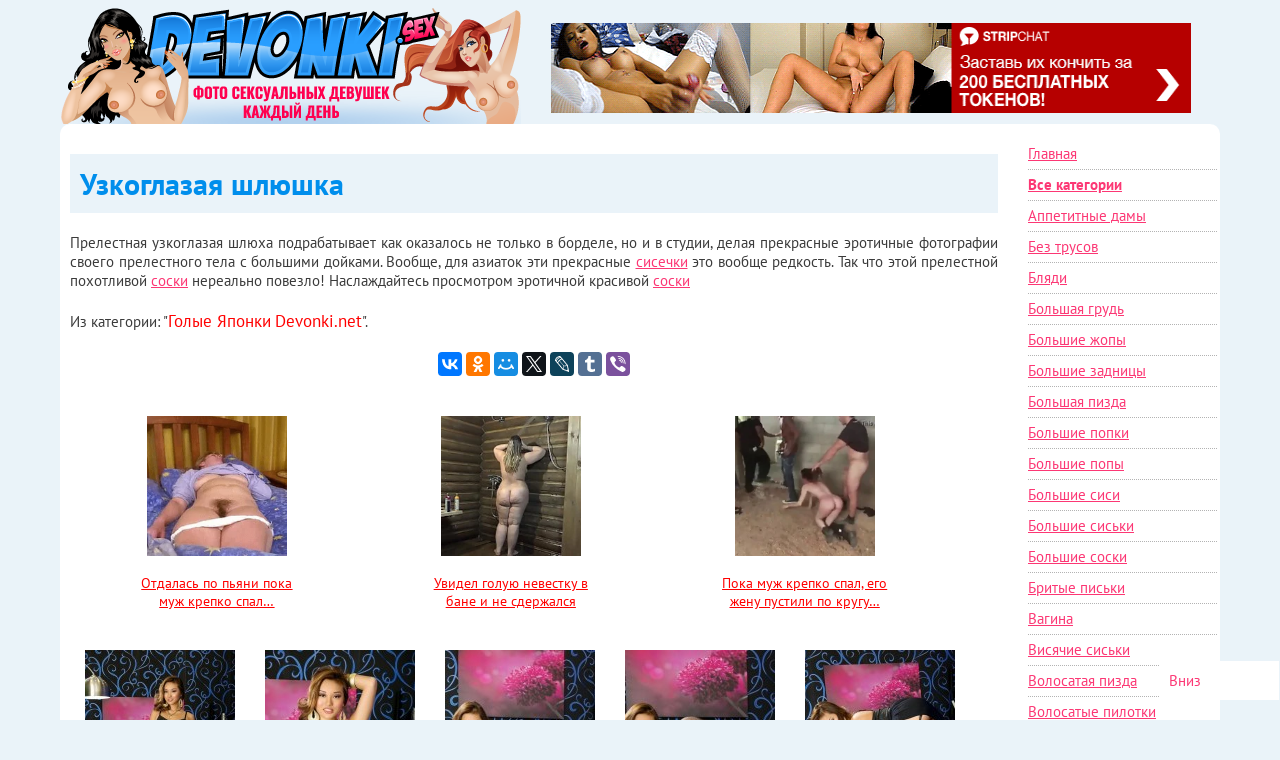

--- FILE ---
content_type: text/html; charset=windows-1251
request_url: https://devonki.sex/seksualnye__japonki/33-uzkoglazaya-shlyushka.html
body_size: 8498
content:
<!DOCTYPE html PUBLIC "-//W3C//DTD XHTML 1.0 Transitional//EN" "http://www.w3.org/TR/xhtml1/DTD/xhtml1-transitional.dtd">
<html xmlns="http://www.w3.org/1999/xhtml" xml:lang="ru" lang="ru">
<head>
<meta http-equiv="Content-Type" content="text/html; charset=windows-1251" />
<title>Узкоглазая шлюшка</title>
<meta name="description" content="Прелестная узкоглазая шлюха подрабатывает как оказалось не только в борделе, но и в студии, делая прекрасные эротичные фотографии своего прелестного тела с большими дойками. Вообще, для... Смотреть!" />
<meta name="keywords" content="Узкоглазая, шлюшка, порно, фото, голые японки, голые китаянки, фото голых азиаток, эро фото, порно фото, обнаженные девушки, ню фотки, фото зрелых, sex photo, gjhyj ajnj, ыуч зрщещ, порно фотки" />

<meta property="og:site_name" content="Эротические фотографии девушек, Порно фото голых женщин ~ Devonki.net" />
<meta property="og:type" content="article" />
<meta property="og:title" content="Узкоглазая шлюшка" />
<meta property="og:url" content="https://devonki.sex/seksualnye__japonki/33-uzkoglazaya-shlyushka.html" />
<meta property="og:image" content="https://devonki.sex/uploads/posts/2014-12/medium/1417864490_classicgirls_ru_img_1.jpg" />
<link rel="search" type="application/opensearchdescription+xml" href="https://devonki.sex/engine/opensearch.php" title="Эротические фотографии девушек, Порно фото голых женщин ~ Devonki.net" />
<link rel="alternate" type="application/rss+xml" title="Эротические фотографии девушек, Порно фото голых женщин ~ Devonki.net" href="https://devonki.sex/rss.xml" />
<script type="text/javascript" src="/engine/classes/min/index.php?charset=windows-1251&amp;g=general&amp;17"></script>
<script type="text/javascript" src="/engine/classes/min/index.php?charset=windows-1251&amp;f=engine/classes/highslide/highslide.js&amp;17"></script>
<script type="text/javascript" src="/engine/editor/jscripts/tiny_mce/tinymce.min.js"></script>
<meta name=viewport content="width=device-width, initial-scale=1.1">
<link rel="shortcut icon" href="/favicon.ico" />
<link media="screen" href="/templates/devonki/style/styles.css" type="text/css" rel="stylesheet" />
<link media="screen" href="/templates/devonki/style/engine.css" type="text/css" rel="stylesheet" />
<script type="text/javascript" src="/templates/devonki/js/libs.js"></script>
<meta name='wmail-verification' content='2ca9dcd2ccc80865ba2c4ba473fec462' />
<script type="text/javascript" src="/templates/devonki/js/libs.js"></script>
</head>
<body>    
<script type="text/javascript">
<!--
var dle_root       = '/';
var dle_admin      = '';
var dle_login_hash = '';
var dle_group      = 5;
var dle_skin       = 'devonki';
var dle_wysiwyg    = '2';
var quick_wysiwyg  = '0';
var dle_act_lang   = ["Да", "Нет", "Ввод", "Отмена", "Сохранить", "Удалить", "Загрузка. Пожалуйста, подождите..."];
var menu_short     = 'Быстрое редактирование';
var menu_full      = 'Полное редактирование';
var menu_profile   = 'Просмотр профиля';
var menu_send      = 'Отправить сообщение';
var menu_uedit     = 'Админцентр';
var dle_info       = 'Информация';
var dle_confirm    = 'Подтверждение';
var dle_prompt     = 'Ввод информации';
var dle_req_field  = 'Заполните все необходимые поля';
var dle_del_agree  = 'Вы действительно хотите удалить? Данное действие невозможно будет отменить';
var dle_spam_agree = 'Вы действительно хотите отметить пользователя как спамера? Это приведёт к удалению всех его комментариев';
var dle_complaint  = 'Укажите текст Вашей жалобы для администрации:';
var dle_big_text   = 'Выделен слишком большой участок текста.';
var dle_orfo_title = 'Укажите комментарий для администрации к найденной ошибке на странице';
var dle_p_send     = 'Отправить';
var dle_p_send_ok  = 'Уведомление успешно отправлено';
var dle_save_ok    = 'Изменения успешно сохранены. Обновить страницу?';
var dle_reply_title= '';
var dle_tree_comm  = '0';
var dle_del_news   = 'Удалить статью';
var allow_dle_delete_news   = false;
var dle_search_delay   = false;
var dle_search_value   = '';
hs.graphicsDir = '/engine/classes/highslide/graphics/';
hs.outlineType = 'rounded-white';
hs.numberOfImagesToPreload = 0;
hs.showCredits = false;
hs.dimmingOpacity = 0.60;
hs.lang = { loadingText : 'Загрузка...', playTitle : 'Просмотр слайдшоу (пробел)', pauseTitle:'Пауза', previousTitle : 'Предыдущее изображение', nextTitle :'Следующее изображение',moveTitle :'Переместить', closeTitle :'Закрыть (Esc)',fullExpandTitle:'Развернуть до полного размера',restoreTitle:'Кликните для закрытия картинки, нажмите и удерживайте для перемещения',focusTitle:'Сфокусировать',loadingTitle:'Нажмите для отмены'
};
hs.align = 'center'; hs.transitions = ['expand', 'crossfade']; hs.addSlideshow({interval: 4000, repeat: false, useControls: true, fixedControls: 'fit', overlayOptions: { opacity: .75, position: 'bottom center', hideOnMouseOut: true } });

jQuery(function($){
	tinymce.init({
		selector: 'textarea#comments',
		language : "ru",
		width : 540,
		height : 220,
		plugins: ["link image paste"],
		theme: "modern",
		relative_urls : false,
		convert_urls : false,
		remove_script_host : false,
		extended_valid_elements : "div[align|class|style|id|title]",
		paste_as_text: true,
		toolbar_items_size: 'small',
		statusbar : false,

		menubar: false,
		toolbar1: "bold italic underline strikethrough | alignleft aligncenter alignright alignjustify | link dle_leech dleemo | bullist numlist | dlequote dlehide",

		content_css : "https://devonki.sex/engine/editor/css/content.css",

		setup : function(ed) {

			ed.addButton('dlequote', {
				title: 'Вставка цитаты',
				image: 'https://devonki.sex/engine/editor/jscripts/tiny_mce/skins/dle_quote.gif',
				onclick: function() {
					ed.execCommand('mceReplaceContent',false,'[quote]' + ed.selection.getContent() + '[/quote]');
				}
			});		
			ed.addButton('dlehide', {
				title: 'Скрытый текст',
				image: 'https://devonki.sex/engine/editor/jscripts/tiny_mce/skins/dle_hide.gif',
				onclick: function() {
					ed.execCommand('mceReplaceContent',false,'[hide]' + ed.selection.getContent() + '[/hide]');
				}
			});

			ed.addButton('dleemo', {
				title : 'Вставка смайликов',
				icon : 'emoticons',
				onclick : function() {
					ed.windowManager.open({
					    title: "Вставка смайликов",
					    url: 'https://devonki.sex/engine/editor/jscripts/tiny_mce/plugins/emoticons/emotions.php',
					    width: 250,
					    height: 160
					});
				}
	        });
   		 }


	});
$('#dle-comments-form').submit(function() {
	doAddComments();
	return false;
});
FastSearch();
});
//-->
</script>
<div class="centruem">
    <div class="shapka">
       <div class="logo">
            <div><a href="/new/"><img src="/logo.png" alt="Devonki.net" /></a></div>
        	<!-- main.js -->	
           	<div id="head-promo-1" class="header-ads"></div>
        </div>
    </div>
        
    <div class="telo">
         
        <div class="lphotochki">
            
            
            
        
            

            
            <div id='dle-content'><div class="fullstory">
    <h1>Узкоглазая шлюшка</h1>
	<p> Прелестная узкоглазая шлюха подрабатывает как оказалось не только в борделе, но и в студии, делая прекрасные эротичные фотографии своего прелестного тела с большими дойками. Вообще, для азиаток эти прекрасные <a href="http://devonki.net/bolshie_siski/">сисечки</a> это вообще редкость. Так что этой прелестной похотливой <a href="http://devonki.net/soski/">соски</a> нереально повезло! Наслаждайтесь просмотром эротичной красивой <a href="http://devonki.net/soski/">соски</a> </p>
	
    <div class="categ">Из категории: "<a href="https://devonki.sex/seksualnye__japonki/">Голые Японки</a>  <a href="https://devonki.sex/new/">Devonki.net</a>".</div>
    
    <div style="text-align: center; padding-bottom: 15px; padding-top: 15px;">
        <script type="text/javascript" src="//yastatic.net/es5-shims/0.0.2/es5-shims.min.js" charset="utf-8"></script>
		<script type="text/javascript" src="//yastatic.net/share2/share.js" charset="utf-8"></script>
		<div class="ya-share2" data-services="vkontakte,facebook,odnoklassniki,moimir,gplus,twitter,lj,tumblr,viber" data-counter=""></div>
    </div>
    
    <div id="bc_teasers_block_882" class="bigClickTeasersBlock"></div>
    
	<div class="fphoto">
        <p><!--MBegin:https://devonki.sex/uploads/posts/2014-12/1417864490_classicgirls_ru_img_1.jpg|left--><a href="https://devonki.sex/uploads/posts/2014-12/1417864490_classicgirls_ru_img_1.jpg" rel="highslide" class="highslide"><img src="https://devonki.sex/uploads/posts/2014-12/medium/1417864490_classicgirls_ru_img_1.jpg" style="float:left;" alt='Узкоглазая шлюшка' title='Узкоглазая шлюшка'  /></a><!--MEnd-->
<!--MBegin:https://devonki.sex/uploads/posts/2014-12/1417864503_classicgirls_ru_img_2.jpg|left--><a href="https://devonki.sex/uploads/posts/2014-12/1417864503_classicgirls_ru_img_2.jpg" rel="highslide" class="highslide"><img src="https://devonki.sex/uploads/posts/2014-12/medium/1417864503_classicgirls_ru_img_2.jpg" style="float:left;" alt='Узкоглазая шлюшка' title='Узкоглазая шлюшка'  /></a><!--MEnd-->
<!--MBegin:https://devonki.sex/uploads/posts/2014-12/1417864488_classicgirls_ru_img_3.jpg|left--><a href="https://devonki.sex/uploads/posts/2014-12/1417864488_classicgirls_ru_img_3.jpg" rel="highslide" class="highslide"><img src="https://devonki.sex/uploads/posts/2014-12/medium/1417864488_classicgirls_ru_img_3.jpg" style="float:left;" alt='Узкоглазая шлюшка' title='Узкоглазая шлюшка'  /></a><!--MEnd-->
<!--MBegin:https://devonki.sex/uploads/posts/2014-12/1417864552_classicgirls_ru_img_4.jpg|left--><a href="https://devonki.sex/uploads/posts/2014-12/1417864552_classicgirls_ru_img_4.jpg" rel="highslide" class="highslide"><img src="https://devonki.sex/uploads/posts/2014-12/medium/1417864552_classicgirls_ru_img_4.jpg" style="float:left;" alt='Узкоглазая шлюшка' title='Узкоглазая шлюшка'  /></a><!--MEnd-->
<!--MBegin:https://devonki.sex/uploads/posts/2014-12/1417864533_classicgirls_ru_img_5.jpg|left--><a href="https://devonki.sex/uploads/posts/2014-12/1417864533_classicgirls_ru_img_5.jpg" rel="highslide" class="highslide"><img src="https://devonki.sex/uploads/posts/2014-12/medium/1417864533_classicgirls_ru_img_5.jpg" style="float:left;" alt='Узкоглазая шлюшка' title='Узкоглазая шлюшка'  /></a><!--MEnd-->
<!--MBegin:https://devonki.sex/uploads/posts/2014-12/1417864527_classicgirls_ru_img_6.jpg|left--><a href="https://devonki.sex/uploads/posts/2014-12/1417864527_classicgirls_ru_img_6.jpg" rel="highslide" class="highslide"><img src="https://devonki.sex/uploads/posts/2014-12/medium/1417864527_classicgirls_ru_img_6.jpg" style="float:left;" alt='Узкоглазая шлюшка' title='Узкоглазая шлюшка'  /></a><!--MEnd-->
<!--MBegin:https://devonki.sex/uploads/posts/2014-12/1417864548_classicgirls_ru_img_7.jpg|left--><a href="https://devonki.sex/uploads/posts/2014-12/1417864548_classicgirls_ru_img_7.jpg" rel="highslide" class="highslide"><img src="https://devonki.sex/uploads/posts/2014-12/medium/1417864548_classicgirls_ru_img_7.jpg" style="float:left;" alt='Узкоглазая шлюшка' title='Узкоглазая шлюшка'  /></a><!--MEnd-->
<!--MBegin:https://devonki.sex/uploads/posts/2014-12/1417864505_classicgirls_ru_img_8.jpg|left--><a href="https://devonki.sex/uploads/posts/2014-12/1417864505_classicgirls_ru_img_8.jpg" rel="highslide" class="highslide"><img src="https://devonki.sex/uploads/posts/2014-12/medium/1417864505_classicgirls_ru_img_8.jpg" style="float:left;" alt='Узкоглазая шлюшка' title='Узкоглазая шлюшка'  /></a><!--MEnd-->
<!--MBegin:https://devonki.sex/uploads/posts/2014-12/1417864517_classicgirls_ru_img_9.jpg|left--><a href="https://devonki.sex/uploads/posts/2014-12/1417864517_classicgirls_ru_img_9.jpg" rel="highslide" class="highslide"><img src="https://devonki.sex/uploads/posts/2014-12/medium/1417864517_classicgirls_ru_img_9.jpg" style="float:left;" alt='Узкоглазая шлюшка' title='Узкоглазая шлюшка'  /></a><!--MEnd-->
<!--MBegin:https://devonki.sex/uploads/posts/2014-12/1417864546_classicgirls_ru_img_10.jpg|left--><a href="https://devonki.sex/uploads/posts/2014-12/1417864546_classicgirls_ru_img_10.jpg" rel="highslide" class="highslide"><img src="https://devonki.sex/uploads/posts/2014-12/medium/1417864546_classicgirls_ru_img_10.jpg" style="float:left;" alt='Узкоглазая шлюшка' title='Узкоглазая шлюшка'  /></a><!--MEnd-->
<!--MBegin:https://devonki.sex/uploads/posts/2014-12/1417864556_classicgirls_ru_img_11.jpg|left--><a href="https://devonki.sex/uploads/posts/2014-12/1417864556_classicgirls_ru_img_11.jpg" rel="highslide" class="highslide"><img src="https://devonki.sex/uploads/posts/2014-12/medium/1417864556_classicgirls_ru_img_11.jpg" style="float:left;" alt='Узкоглазая шлюшка' title='Узкоглазая шлюшка'  /></a><!--MEnd-->
<!--MBegin:https://devonki.sex/uploads/posts/2014-12/1417864558_classicgirls_ru_img_13.jpg|left--><a href="https://devonki.sex/uploads/posts/2014-12/1417864558_classicgirls_ru_img_13.jpg" rel="highslide" class="highslide"><img src="https://devonki.sex/uploads/posts/2014-12/medium/1417864558_classicgirls_ru_img_13.jpg" style="float:left;" alt='Узкоглазая шлюшка' title='Узкоглазая шлюшка'  /></a><!--MEnd--></p>
        <p></p>
    </div>
    
    <div class="cooments">
       <h6>Прокомментировать фотографии</h6>
       <form  method="post" name="dle-comments-form" id="dle-comments-form" action="/seksualnye__japonki/33-uzkoglazaya-shlyushka.html"><div id="addcform" class="baseform">

    Псевдоним :)<br /><input type="text" style="width:200px;" name="name" id="name" Value='Любитель баб' class="f_input" />
		<br />	


    
					Ваш отзыв:		<br />
				
    <textarea id="comments" name="comments" rows="10" cols="50"></textarea>
		<div class="fieldsubmit">
			<button type="submit" name="submit" class="fbutton"><span>Добавить</span></button>
		</div><a name="comment"></a>
</div>  
		<input type="hidden" name="subaction" value="addcomment" />
		<input type="hidden" name="post_id" id="post_id" value="33" /></form>
         
       <br />
       <h6>Ваши комментарии</h6>
		<form method="post" action="" name="dlemasscomments" id="dlemasscomments"><div id="dle-comments-list">
<a name="comment"></a><div id='comment-id-2587'><div class="comment">
    
    
    <div class="mid">1</div>

    
    <div class="autor">  Данил пишет:</div>
	<div class="coom">	<div id='comm-id-2587'>Ладно я только тебя буду трахать бесплатно доволен</div></div>
       
 
    
</div></div>
<div id="dle-ajax-comments"></div>
</div></form>

		 
    </div>
</div>

<div class="fre">
	<h2>Другие девушки на сайте, похожие фотки:</h2>
    <div class="rel"> 

       <div class="relmg">
    
      
         <a title="Японский эро массаж" href="https://devonki.sex/seksualnye__japonki/32-yaponskiy-ero-massazh.html"><img title="Голые Японки, Devonki.net Японский эро массаж" alt="Голые Японки, Devonki.net Японский эро массаж" src="/timthumb.php?src=https://devonki.sex/uploads/posts/2015-12/1449952223_image-1.jpg&w=150&h=250"   /></a>
    </div>

    <div class="tia">  <a title="Японский эро массаж" href="https://devonki.sex/seksualnye__japonki/32-yaponskiy-ero-massazh.html">Японский эро массаж </a> </div>



</div><div class="rel"> 

       <div class="relmg">
    
      
         <a title="Японка с большими сиськами" href="https://devonki.sex/bolshie_siski/31-yaponka-s-bolshimi-siskami.html"><img title="Большие сиськи, Голые Японки, Devonki.net Японка с большими сиськами" alt="Большие сиськи, Голые Японки, Devonki.net Японка с большими сиськами" src="/timthumb.php?src=https://devonki.sex/uploads/posts/2015-12/1449952560_image-1.jpg&w=150&h=250"   /></a>
    </div>

    <div class="tia">  <a title="Японка с большими сиськами" href="https://devonki.sex/bolshie_siski/31-yaponka-s-bolshimi-siskami.html">Японка с большими сиськами </a> </div>



</div><div class="rel"> 

       <div class="relmg">
    
      
         <a title="Грудастая медсестра раздвигает ножки" href="https://devonki.sex/medici/30-grudastaya-medsestra-razdvigaet-nozhki.html"><img title="Голые медсестры, Devonki.net Грудастая медсестра раздвигает ножки" alt="Голые медсестры, Devonki.net Грудастая медсестра раздвигает ножки" src="/timthumb.php?src=https://devonki.sex/uploads/posts/2015-12/1450564340_sexy-platinum-blonde-gina-lynn-with-big-tits-wearing-red_010.jpg&w=150&h=250"   /></a>
    </div>

    <div class="tia">  <a title="Грудастая медсестра раздвигает ножки" href="https://devonki.sex/medici/30-grudastaya-medsestra-razdvigaet-nozhki.html">Грудастая медсестра раздвигает ножки </a> </div>



</div><div class="rel"> 

       <div class="relmg">
    
      
         <a title="Большая бразильская жопа" href="https://devonki.sex/seksualnye_braziljanki/29-zagorelaya-golaya-brazilyanka.html"><img title="Голые бразильянки, Большие жопы, Devonki.net Большая бразильская жопа" alt="Голые бразильянки, Большие жопы, Devonki.net Большая бразильская жопа" src="/timthumb.php?src=https://devonki.sex/uploads/posts/2015-09/1441957743_babe-jynx-maze-wearing-bodysuit-1.jpg&w=150&h=250"   /></a>
    </div>

    <div class="tia">  <a title="Большая бразильская жопа" href="https://devonki.sex/seksualnye_braziljanki/29-zagorelaya-golaya-brazilyanka.html">Большая бразильская жопа </a> </div>



</div><div class="rel"> 

       <div class="relmg">
    
      
         <a title="Зрелая бразильянка показывает сиськи" href="https://devonki.sex/seksualnye_braziljanki/28-erotichnye-siski-brazilyanki.html"><img title="Голые бразильянки, Голые зрелые бабы , Devonki.net Зрелая бразильянка показывает сиськи" alt="Голые бразильянки, Голые зрелые бабы , Devonki.net Зрелая бразильянка показывает сиськи" src="/timthumb.php?src=https://devonki.sex/uploads/posts/2015-09/1441958269_babe-melanie-hotlips-with-pierced-nipples-wearing-black-_002.jpg&w=150&h=250"   /></a>
    </div>

    <div class="tia">  <a title="Зрелая бразильянка показывает сиськи" href="https://devonki.sex/seksualnye_braziljanki/28-erotichnye-siski-brazilyanki.html">Зрелая бразильянка показывает сиськи </a> </div>



</div>
    <div class="rel"> 

       <div class="relmg">
    
      
         <a title="Японка в трусиках" href="https://devonki.sex/seksualnye__japonki/34-yaponka-v-trusikah.html"><img title="Голые Японки, Devonki.net Японка в трусиках" alt="Голые Японки, Devonki.net Японка в трусиках" src="/timthumb.php?src=https://devonki.sex/uploads/posts/2014-12/medium/1417864556_classicgirls_ru_img_1.jpg&w=150&h=250"   /></a>
    </div>

    <div class="tia">  <a title="Японка в трусиках" href="https://devonki.sex/seksualnye__japonki/34-yaponka-v-trusikah.html">Японка в трусиках </a> </div>



</div><div class="rel"> 

       <div class="relmg">
    
      
         <a title="Нежная милашка с прелестным задом" href="https://devonki.sex/seksualnye__japonki/35-nezhnaya-milashka-s-prelestnym-zadom.html"><img title="Голые Японки, Devonki.net Нежная милашка с прелестным задом" alt="Голые Японки, Devonki.net Нежная милашка с прелестным задом" src="/timthumb.php?src=https://devonki.sex/uploads/posts/2014-12/medium/1417864682_classicgirls_ru_img_1.jpg&w=150&h=250"   /></a>
    </div>

    <div class="tia">  <a title="Нежная милашка с прелестным задом" href="https://devonki.sex/seksualnye__japonki/35-nezhnaya-milashka-s-prelestnym-zadom.html">Нежная милашка с прелестным задом </a> </div>



</div><div class="rel"> 

       <div class="relmg">
    
      
         <a title="Упругая попа медсестры" href="https://devonki.sex/medici/36-uprugaya-popa-medsestry.html"><img title="Голые медсестры, Devonki.net Упругая попа медсестры" alt="Голые медсестры, Devonki.net Упругая попа медсестры" src="/timthumb.php?src=https://devonki.sex/uploads/posts/2015-12/1450565277_shaved-teen-babe-wearing-stockings-playing-with-toy-1.jpg&w=150&h=250"   /></a>
    </div>

    <div class="tia">  <a title="Упругая попа медсестры" href="https://devonki.sex/medici/36-uprugaya-popa-medsestry.html">Упругая попа медсестры </a> </div>



</div><div class="rel"> 

       <div class="relmg">
    
      
         <a title="Длинные ножки телочки" href="https://devonki.sex/seksualnye__japonki/37-dlinnye-nozhki-telochki.html"><img title="Голые Японки, Devonki.net Длинные ножки телочки" alt="Голые Японки, Devonki.net Длинные ножки телочки" src="/timthumb.php?src=https://devonki.sex/uploads/posts/2014-12/medium/1417865011_classicgirls_ru_img_1.jpg&w=150&h=250"   /></a>
    </div>

    <div class="tia">  <a title="Длинные ножки телочки" href="https://devonki.sex/seksualnye__japonki/37-dlinnye-nozhki-telochki.html">Длинные ножки телочки </a> </div>



</div><div class="rel"> 

       <div class="relmg">
    
      
         <a title="Красотка раздвигает ножки" href="https://devonki.sex/seksualnye__japonki/38-krasotka-razdvigaet-nozhki.html"><img title="Голые Японки, Devonki.net Красотка раздвигает ножки" alt="Голые Японки, Devonki.net Красотка раздвигает ножки" src="/timthumb.php?src=https://devonki.sex/uploads/posts/2014-12/medium/1417865123_classicgirls_ru_img_1.jpg&w=150&h=250"   /></a>
    </div>

    <div class="tia">  <a title="Красотка раздвигает ножки" href="https://devonki.sex/seksualnye__japonki/38-krasotka-razdvigaet-nozhki.html">Красотка раздвигает ножки </a> </div>



</div>
    <div class="rel"> 

       <div class="relmg">
    
      
          <a href="https://devonki.sex/seksualnye__japonki/41-pohotlivaya-uzkoglazaya-soska.html" ><img title="Голые Японки  Devonki.net Похотливая узкоглазая соска" alt="Голые Японки  Devonki.net Похотливая узкоглазая соска" src="/timthumb.php?src=https://devonki.sex/uploads/posts/2014-12/medium/1417866789_classicgirls_ru_img_2.jpg&w=150&h=250"   /></a>
             
    </div>

    <div class="tia"> <a href="https://devonki.sex/seksualnye__japonki/41-pohotlivaya-uzkoglazaya-soska.html" title="Фото:Похотливая узкоглазая соска">Похотливая узкоглазая соска</a> </div>



</div><div class="rel"> 

       <div class="relmg">
    
      
          <a href="https://devonki.sex/seksualnye_braziljanki/14-brazilskaya-shlyushka.html" ><img title="Голые бразильянки  Ножки в чулках  Devonki.net Бразильская шлюшка с красивыми ножками в чулках" alt="Голые бразильянки  Ножки в чулках  Devonki.net Бразильская шлюшка с красивыми ножками в чулках" src="/timthumb.php?src=https://devonki.sex/uploads/posts/2015-09/1442014160_sexy-shaved-brunette-babe-veronica-rodriguez-with-brown-_002.jpg&w=150&h=250"   /></a>
             
    </div>

    <div class="tia"> <a href="https://devonki.sex/seksualnye_braziljanki/14-brazilskaya-shlyushka.html" title="Фото:Бразильская шлюшка с красивыми ножками в чулках">Бразильская шлюшка с красивыми ножками в чулках</a> </div>



</div>
</div></div>      
        </div>
        
        <div class="rmenu">
            <ul>
                <li><a href="/new/">Главная</a></li>
                <li><a href="/kat.html"><b>Все категории</b></a></li>
                <li><a href="/appetitnie_dany/">Аппетитные дамы</a></li> 	
                <li><a href="/bes-trusov/">Без трусов</a></li>
                <li><a href="/golie_blyadi/">Бляди</a></li> 	 
                <li><a href="/boshaya-grud/">Большая грудь</a></li> 
                <li><a href="/zhirnie_zhopy/">Большие жопы</a></li> 	
                <li><a href="/bolshie-zadnici/">Большие задницы</a></li> 
                <li><a href="/bolshaya-pizda/">Большая пизда</a></li> 	
                <li><a href="/bolshie_popki/">Большие попки</a></li>
                <li><a href="/bolshie-popi/">Большие попы</a></li> 
                <li><a href="/bolshie-sisi/">Большие сиси</a></li> 	
                <li><a href="/bolshie_siski/">Большие сиськи</a></li> 
                <li><a href="/bolshie-soski/">Большие соски</a></li> 
                <li><a href="/pisi_devishek/">Бритые письки</a></li> 
                <li><a href="/vagine/">Вагина</a></li>
                <li><a href="/visyachie-siski/">Висячие сиськи</a></li> 	
                <li><a href="/volosataya-pisda/">Волосатая пизда</a></li> 
                <li><a href="/volosatie_pilotki/">Волосатые пилотки</a></li> 
                <li><a href="/volosatie-piski/">Волосатые письки</a></li> 
                <li><a href="/golie-aziatki/">Голые азиатки</a></li> 	
                <li><a href="/seksualnye_braziljanki/">Голые бразильянки</a></li> 
                <li><a href="/golie-blondinki/">Голые блондинки</a></li> 
                <li><a href="/golye-bryunetki/">Голые брюнетки</a></li> 
                <li><a href="/golie-v-bane/">Голые в бане</a></li> 
                <li><a href="/golie-damy/">Голые дамы</a></li> 		
                <li><a href="/golie_zhenshiny/">Голые женщины</a></li> 
                <li><a href="/gol_zrel_babi/">Голые зрелые бабы </a></li> 
                <li><a href="/golie-zrelie-dami/">Голые зрелые дамы</a></li> 
                <li><a href="/golie-zrelie-zhenshikny/">Голые зрелые женщины</a></li>
                <li><a href="/krasivie_devki/">Голые красотки</a></li> 
                <li><a href="/golie_mamashi/">Голые мамки</a></li> 
                <li><a href="/medici/">Голые медсестры</a></li> 	
                <li><a href="/golie-mulatki/">Голые мулатки</a></li> 
                <li><a href="/golie_negrityanki/">Голые негритянки</a></li> 
                <li><a href="/krasivie_pisi/">Голые писи</a></li> 
                <li><a href="/z_piski/">Голые письки </a></li>
                <li><a href="/golie_zhopy/">Голые попки</a></li> 
                <li><a href="/golie-sportsmenki/">Голые спортсменки</a></li> 
                <li><a href="/suchki/">Голые сучки</a></li> 			
                <li><a href="/golie-telki/">Голые телки</a></li> 
                <li><a href="/krasivie_telochki/">Голые телочки</a></li> 
                <li><a href="/golie-teti/">Голые тети</a></li> 
                <li><a href="/golie_pishki/">Голые толстушки</a></li> 	
                <li><a href="/stroinie_devushki/">Голые худышки</a></li> 
                <li><a href="/seksualnye__japonki/">Голые Японки</a></li> 
                <li><a href="/golishem/">Голышом</a></li> 
                <li><a href="/grudastie/">Грудастые</a></li> 
                <li><a href="/devki_v_chilkah/">Девушки в чулках</a></li> 
                <li><a href="/devki_na_plyage/">Девушки на пляже</a></li> 
                <li><a href="/razdevautcya/">Девушки раздеваются</a></li> 	
                <li><a href="/domashnyya-erotica/">Домашняя эротика</a></li> 
                <li><a href="/zhenskaya_pizda/">Женские письки</a></li> 	
                <li><a href="/zhenskie_zhopy/">Женские жопы</a></li> 
                <li><a href="/zhopi/">Жопы</a></li> 
                <li><a href="/zadnici/">Задницы</a></li> 
                <li><a href="/zrelie-siski/">Зрелые сиськи</a></li> 	
                <li><a href="/zrelie-tetki/">Зрелые тетки</a></li> 
                <li><a href="/klassnie_telki/">Классные телки</a></li> 
                <li><a href="/clitor/">Клитор</a></li> 
                <li><a href="/krasivie-golie-devushki/">Красивые голые девушки</a></li> 	
                <li><a href="/krasivaya-grud/">Красивая грудь</a></li> 
                <li><a href="/krasivaya_pizda/">Красивая пизда</a></li>
                <li><a href="/krasivie-piski/">Красивые письки</a></li> 	
                <li><a href="/krasivie_popki/">Красивые попки</a></li> 
                <li><a href="/super_siski/">Красивые сиськи</a></li> 
                <li><a href="/krasivaya-erotika/">Красивая эротика</a></li> 
                <li><a href="/krutaya-erotika/">Крутая эротика</a></li> 	
                <li><a href="/legkaya-erotika/">Легкая эротика</a></li> 	
                <li><a href="/lobok/">Лобок</a></li> 
                <li><a href="/malenkie-siski/">Маленькие сиськи</a></li> 
                <li><a href="/manda/">Манда</a></li> 
                <li><a href="/mokroshelki/">Мокрощелки</a></li>
                <li><a href="/mokrie_piski/">Мокрые письки</a></li> 	
                <li><a href="/mokrie-popki/">Мокрые попки</a></li> 
                <li><a href="/naturalnie_siski/">Натуральные сиськи</a></li> 	
                <li><a href="/nudism/">Нудизм</a></li>
                <li><a href="/krasivie_nogki/">Ножки в чулках</a></li> 	
                <li><a href="/nu/">Ню фото</a></li> 	
                <li><a href="/obnagenka/">Обнаженка</a></li> 
                <li><a href="/o_devki/">Обнаженные девушки</a></li> 	
                <li><a href="/obnagennie_zhenshiny/">Обнаженные женщины</a></li> 
                <li><a href="/ogromnie_grudi/">Огромные груди</a></li> 
                <li><a href="/ogromnie-zhopi/">Огромные жопы</a></li> 	
                <li><a href="/ogromnie-siski/">Огромные сиськи(дойки)</a></li> 	
                <li><a href="/pizda/">Пизда</a></li> 
                <li><a href="/piszda-krupno/">Пизда крупным планом</a></li> 	
                <li><a href="/pisden/">Пиздень</a></li> 	
                <li><a href="/pisechki/">Писечки</a></li> 
                <li><a href="/pisulki/">Писюльки</a></li> 	
                <li><a href="/pod_ubkoi/">Под юбкой</a></li>
                <li><a href="/popochki/">Попочки</a></li>  	
                <li><a href="/razvrat_devushki/">Развратные девушки</a></li> 
                <li><a href="/razvratnie_zhenshiny/">Развратные женщины</a></li> 
                <li><a href="/rakom/">Раком</a></li> 
                <li><a href="/retro_telochki/">Ретро телочки</a></li>
                <li><a href="/russkie_devki/">Русские девки</a></li> 
                <li><a href="/russkie-siski/">Русские сиськи</a></li> 
                <li><a href="/sexy_telki/">Секси телки</a></li> 	
                <li><a href="/silik_sisi/">Силиконовые сиськи</a></li> 
                <li><a href="/sis/">Сиси</a></li> 
                <li><a href="/sisi_pisi/">Cиси писи</a></li> 
                <li><a href="/sexual_girls/">Сексуальные девушки</a></li> 	
                <li><a href="/sexual_womans/">Сексуальные женщины</a></li> 
                <li><a href="/sisyandry/">Сисяндры</a></li> 
                <li><a href="/sisyastie_telki/">Сисястые телки</a></li> 
                <li><a href="/soski/">Соски</a></li> 	
                <li><a href="/sochnie_popki/">Сочные попки</a></li> 	
                <li><a href="/starie_shluhi/">Старые шлюхи</a></li> 
                <li><a href="/super_popki/">Супер попки</a></li> 
                <li><a href="/uprugie-siski/">Упругие сиськи</a></li>
                <li><a href="/za40/">Фото женщин за 40</a></li> 	
                <li><a href="/shalavi/">Шалавы</a></li> 
                <li><a href="/shlushki/">Шлюшки</a></li>
            	<li><a href="https://www.24xxx.porn/categories/">24xxx.porn</a></li>
                <li><a href="http://mega-porno.me/categories/">Мега Порно</a></li> 	
               	<li><a href="https://bigboss.video">БигБосс!</a></li> 	
               	<li><a href="http://www.mega-xxx.tv/pop/">Mega-Xxx.tv</a></li> 	
                <li><a href="http://5porno.pro/categories/">5porno.pro</a></li>
           		<li><a href="http://ebalka.tv/catlist/">Ебалка</a></li>
            	<li><a href="https://www.24xxx.me/">24xxx.me</a></li>
            	<li><a href="https://topvids.net">Topvids.net</a></li>
            </ul>
            <!--noindex-->
            <div style="text-align: center; font-size: 12px;">Реклама:</div>
           	<div id="i2720e-5aa99f-881" class="i2720e-5aa99f"></div>
            <!--/noindex-->
        </div>
        
            
        
        
        </div>
    
        <a style='position: fixed; bottom: 60px; right: 1px; cursor:pointer; display:none; padding:10px; width:100px; background:#fff;'
           href='#' id='Go_Top'>Наверх</a>
        <a style='position: fixed; bottom: 20px; right: 1px; cursor:pointer; display:none; padding:10px;  width:100px; background:#fff;' 
           href='#' id='Go_Bottom'>Вниз</a>
    
        <div class="copp">
            &copy; 2016-2025 <a href="https://devonki.sex">Devonki.sex ~ "Эротические фотографии"</a> <br /><br />
         	 
         
         	 <a href="/search.html" rel="nofollow noindex">Поиск по сайту</a> |
             <a href="/about.html" rel="nofollow">О сайте</a> |
             <a href="/contacts.html" rel="nofollow">Контакты для связи</a> 
             
             <br /><br />
             E-mail: <a href="/cdn-cgi/l/email-protection#2a5d4f48474b595e4f586a4e4f5c4544414304594f52"><span class="__cf_email__" data-cfemail="b8cfdddad5d9cbccddcaf8dcddced7d6d3d196cbddc0">[email&#160;protected]</span></a>
             <br /><br />
		</div>      
    
</div>

<!-- BC /-->
<div id="i2720e-5aa99f-3123" class="i2720e-5aa99f"></div>
<script data-cfasync="false" src="/cdn-cgi/scripts/5c5dd728/cloudflare-static/email-decode.min.js"></script><script type="text/javascript">
(function(o, c, t, l, i) {
    for (i = 0; i < o.scripts.length; i++) { if (o.scripts[i].src === c) { return; } }
    l = o.createElement("script");
    l.src = c + "?" + Date.now();
    l.setAttribute("async", "");
    l.setAttribute("data-id", t);
    o.body.appendChild(l);
  })(document, "https://Octo25.me/lib.js", "i2720e-5aa99f");
</script>

<script type="text/javascript" src="/myjs/main.js?v=2"></script>  
    
<!--LiveInternet counter-->
<a href="https://www.liveinternet.ru/click"
target="_blank"><img id="licntC1AD" width="1" height="1" style="border:0" 
title="LiveInternet: показано число просмотров за 24 часа, посетителей за 24 часа и за сегодня"
src="[data-uri]"
alt=""/></a><script>(function(d,s){d.getElementById("licntC1AD").src=
"https://counter.yadro.ru/hit?t22.1;r"+escape(d.referrer)+
((typeof(s)=="undefined")?"":";s"+s.width+"*"+s.height+"*"+
(s.colorDepth?s.colorDepth:s.pixelDepth))+";u"+escape(d.URL)+
";h"+escape(d.title.substring(0,150))+";"+Math.random()})
(document,screen)</script>
<!--/LiveInternet-->
    
<script defer src="https://static.cloudflareinsights.com/beacon.min.js/vcd15cbe7772f49c399c6a5babf22c1241717689176015" integrity="sha512-ZpsOmlRQV6y907TI0dKBHq9Md29nnaEIPlkf84rnaERnq6zvWvPUqr2ft8M1aS28oN72PdrCzSjY4U6VaAw1EQ==" data-cf-beacon='{"version":"2024.11.0","token":"ef05810d1ed54237824ee2b47734e160","r":1,"server_timing":{"name":{"cfCacheStatus":true,"cfEdge":true,"cfExtPri":true,"cfL4":true,"cfOrigin":true,"cfSpeedBrain":true},"location_startswith":null}}' crossorigin="anonymous"></script>
</body>
</html>

--- FILE ---
content_type: text/css
request_url: https://devonki.sex/templates/devonki/style/styles.css
body_size: 1720
content:
@font-face {
  font-family: 'PT Sans';
  font-style: normal;
  font-weight: 400;
  src: local('PT Sans'), local('PTSans-Regular'), url(https://themes.googleusercontent.com/static/fonts/ptsans/v4/yrzXiAvgeQQdopyG8QSg8Q.woff) format('woff');
}
@font-face {
  font-family: 'PT Sans';
  font-style: normal;
  font-weight: 700;
  src: local('PT Sans Bold'), local('PTSans-Bold'), url(https://themes.googleusercontent.com/static/fonts/ptsans/v4/g46X4VH_KHOWAAa-HpnGPhsxEYwM7FgeyaSgU71cLG0.woff) format('woff');
}
@font-face {
  font-family: 'PT Sans';
  font-style: italic;
  font-weight: 400;
  src: local('PT Sans Italic'), local('PTSans-Italic'), url(https://themes.googleusercontent.com/static/fonts/ptsans/v4/7dSh6BcuqDLzS2qAASIeuj8E0i7KZn-EPnyo3HZu7kw.woff) format('woff');
}
@font-face {
  font-family: 'PT Sans';
  font-style: italic;
  font-weight: 700;
  src: local('PT Sans Bold Italic'), local('PTSans-BoldItalic'), url(https://themes.googleusercontent.com/static/fonts/ptsans/v4/lILlYDvubYemzYzN7GbLkIraN7vELC11_xip9Rz-hMs.woff) format('woff');
}

html, body
{
  background:#eaf3f9;  
word-wrap:break-word;
font:15px PT Sans; 
    text-align:justify;
    color:#3b3b3b;
}

a 
{
color:#fc3774;    
    
}

a:hover
{
 color:#e70102;      
}

h1
{
    
    padding:10px;
  color:#008eec; 
    margin-bottom:0px;
   background:#eaf3f9;
    margin-bottom:20px;
}

h2
{
    margin:0px;
 color:#008015;   
}

h6
{   margin:0px;
   font-size:15px;
 color:#008eec;       
}

.centruem
{
  width:1160px;
  margin:0 auto;  
}

.lphotochki
{
    padding:10px;
 width:80%;
    float:left;
}

.rmenu
{
 width:18%;
 float:left;
}

.rmenu li
{
 
list-style-type: none; 
margin-left:-20px; 
 line-height:2;
    border-bottom:1px dotted #b3b3b3;
}

.rmenu a
{
 display:block;   
}

.rmenu a:hover
{
    	  padding-left:10px;
      background:#cc003f;   
    color:#fff;
}

.telo
{
 width:100%;
 background:#fff;
    float:left;
    border-radius:10px 10px 0 0;
}

.copp
{
   	margin-top:30px;
 	width:100%;
  	float:left;
    text-align:center;
}

.copp a {
    text-decoration: none;
	font-size:14px;    
}
.copp a:hover {
    text-decoration: underline;
}

.navik
{
   
   padding:10px;
   background:#f1f1f1;
}

.short_photo
{
margin-top:20px; 
    float:left;
}

.short_photo h2
{
padding-left:10px;  
    color:#80003c;
}

.short_photo img
{
 float:left; 
   padding:2px;
}

.photos
{
 float:left;  
    width:100%;
}
.opis
{
    width:100%;
    padding:8px;
float:left;
margin-bottom:10px;
margin-top:10px;
border-radius:10px;  
    background:#f2f2f2;
}

.main
{
padding:50px;  
padding-top:0px;
      margin-bottom:10px;
    float:left;
}
.hiushki
{
   margin-bottom:40px;
    float:left;  
}

.razdel 
{
 float:left;
    width:200px;
    text-align:center;
    height:300px;
}

.post
{
    margin-top:10px;
    text-align:center;
  	height:350px; 
    width:230px;
    float:left;
}

.cats
{
	width:100%;
    text-align:center;
}

.razdel img, .post img
{
 border-radius:120px;   
 
  border:5px solid #f2f2f2;
}
.razdel span, .post span
{
    float:left;
    display:block;
   font-size:22px;
   width:80%;
   margin:10px;
   
    padding:10px;
}

.sort
{
float:right;
 font-size:12px; 
    margin-top:10px;
}

.catok
{
    border-radius:10px;
    margin-top: 3px;
	font-size: 14px;
    /* padding-left:20px; */
    float:left;
}

.catok img
{
 border:8px solid #f2f2f2;
 border-radius:120px;  
    float:right;
    margin-left:25px;
}

.fullstory img
{
    padding:15px;
 	max-width: 850px;
   
}

.fullstory h2 
{
    text-align:center;
}

.link
{
 float:right;  
    font-size:16px;
}

.fphoto
{
 float:left;  
    text-align:center;
}

.comment
{
    margin-top:10px;
 padding:20px;  
    background:#eaf9f3;
  float:left; 
    width:100%;
}
.mid
{
 padding:10px;
      background:#ff68ad;
    float:left;
    margin-right:20px;
    color:#fff;
    font-weight:bold;
}

.autor
{
 float:left; 
    font-weight:bold;
    margin-top:10px;
}

.coom
{
   float:left; 
    width:100%;
    margin-left:50px;
    padding-bottom:10px;
}

.navigation {
 	width:100%;
    text-align:center;
    float:left;
   	padding-top: 15px;
    margin-top:20px;  
    margin-bottom:20px;
}

.navigation a, .navigation span
{
   text-decoration:none;
 	background:#fc3774;
 	padding:20px;
    color:#fff;
    font-weight:bold;
    font-size:18px;
    
}

.navigation span
{
   background:#ff85ab;  
}

.navigation a:hover
{
  background:#cc003f;    
}

.submit
{
 background-color:#0066cc;
    color:#fff;
    border:1px solid #fff;
    height:25px;
}

.searchfield
{
  	border:1px solid #0066cc;   
    color:#333;
}

.search
{
 	float:left;
    width:200px;
}
.rel
{
 float:left;   
    width:180px;
    text-align:center;
}

.fre {
	padding-top: 25px;
    width:100%;
   	float:left; 
}

.fre h2 {
	padding-bottom: 15px;
}

.cooments
{
 float:left; 
    width:100%;
}

.go-up,
.go-down {
  display:none;
  position: fixed; /*позиционируем*/
  right: 5px; /*указываем положение, если слева - left*/
  z-index: 9999; /*показываем поверх все элементов на странице*/
  background: #4F4F4F;
  border: 2px solid #ccc; /*толщина, стиль, цвет рамки*/
  box-shadow: 0 10px 0.3em -0.1em rgba(0,0,6,0.5); /*тень*/
  border-radius: 10px;
  cursor: pointer;
  color: #fff; /*цвет стрелок*/
  text-align: center; /*выравнивание*/
  font-size: 42px; /*размер стралок*/
  text-shadow: 0 1px 2px #000, 0 0 10px #E0F1FF;
  opacity: .7; /*прозрачность*/
  padding: 0 3px 5px 3px; /*отступы внутри*/
  margin-bottom: 5px; /*отступ снизу (можно не указывать)*/
  width: 48px; /*ширина кнопки*/
  height: 48px; /*высота кнопки*/
}
.go-up {
  bottom: 70px; /*положение от низа окна браузера*/
}
.go-down {
  bottom: 10px;
}
/*стили при наведении курсора*/
.go-down:hover,
.go-up:hover {
  opacity: 1;
}

.tia
{
 height:45px;   
}

.categ {
 	padding-top: 5px;
    margin-bottom: 5px;
}

.categ a {
 	color: red;
    text-decoration: none;
    font-size: 17px;
}
.categ a:hover {
	 text-decoration: underline;   
}

.h2-cat {
	padding-bottom: 8px;
}
.h2-cat a {
	text-decoration: none;
}

.logo div {
	float:left;
}

.header-ads {
    padding-left: 30px; 
    padding-top: 15px; 
    float: left;
}



--- FILE ---
content_type: application/javascript
request_url: https://devonki.sex/engine/editor/jscripts/tiny_mce/plugins/image/plugin.min.js
body_size: 2156
content:
tinymce.PluginManager.add("image",function(a){function b(a,b){function c(a,c){d.parentNode&&d.parentNode.removeChild(d),b({width:a,height:c})}var d=document.createElement("img");d.onload=function(){c(Math.max(d.width,d.clientWidth),Math.max(d.height,d.clientHeight))},d.onerror=function(){c()};var e=d.style;e.visibility="hidden",e.position="fixed",e.bottom=e.left=0,e.width=e.height="auto",document.body.appendChild(d),d.src=a}function c(a,b,c){function d(a,c){return c=c||[],tinymce.each(a,function(a){var e={text:a.text||a.title};a.menu?e.menu=d(a.menu):(e.value=a.value,b(e)),c.push(e)}),c}return d(a,c||[])}function d(b){return function(){var c=a.settings.image_list;"string"==typeof c?tinymce.util.XHR.send({url:c,success:function(a){b(tinymce.util.JSON.parse(a))}}):"function"==typeof c?c(b):b(c)}}function e(d){function e(){var a,b,c,d;a=l.find("#width")[0],b=l.find("#height")[0],a&&b&&(c=a.value(),d=b.value(),l.find("#constrain")[0].checked()&&m&&n&&c&&d&&(m!=c?(d=Math.round(c/m*d),isNaN(d)||b.value(d)):(c=Math.round(d/n*c),isNaN(c)||a.value(c))),m=c,n=d)}function f(){function b(b){function c(){b.onload=b.onerror=null,a.selection&&(a.selection.select(b),a.nodeChanged())}b.onload=function(){q.width||q.height||!t||r.setAttribs(b,{width:b.clientWidth,height:b.clientHeight}),c()},b.onerror=c}j(),e(),q=tinymce.extend(q,l.toJSON()),q.alt||(q.alt=""),q.title||(q.title=""),""===q.width&&(q.width=null),""===q.height&&(q.height=null),q.style||(q.style=null),q={src:q.src,alt:q.alt,title:q.title,width:q.width,height:q.height,style:q.style,"class":q["class"]},a.undoManager.transact(function(){return q.src?(""===q.title&&(q.title=null),s?(r.setAttribs(s,q),a.editorUpload.uploadImagesAuto()):(q.id="__mcenew",a.focus(),a.selection.setContent(r.createHTML("img",q)),s=r.get("__mcenew"),r.setAttrib(s,"id",null)),void b(s)):void(s&&(r.remove(s),a.focus(),a.nodeChanged()))})}function g(a){return a&&(a=a.replace(/px$/,"")),a}function h(c){var d,e,f,g=c.meta||{};o&&o.value(a.convertURL(this.value(),"src")),tinymce.each(g,function(a,b){l.find("#"+b).value(a)}),g.width||g.height||(d=a.convertURL(this.value(),"src"),e=a.settings.image_prepend_url,f=new RegExp("^(?:[a-z]+:)?//","i"),e&&!f.test(d)&&d.substring(0,e.length)!==e&&(d=e+d),this.value(d),b(a.documentBaseURI.toAbsolute(this.value()),function(a){a.width&&a.height&&t&&(m=a.width,n=a.height,l.find("#width").value(m),l.find("#height").value(n))}))}function i(a){if(a.margin){var b=a.margin.split(" ");switch(b.length){case 1:a["margin-top"]=a["margin-top"]||b[0],a["margin-right"]=a["margin-right"]||b[0],a["margin-bottom"]=a["margin-bottom"]||b[0],a["margin-left"]=a["margin-left"]||b[0];break;case 2:a["margin-top"]=a["margin-top"]||b[0],a["margin-right"]=a["margin-right"]||b[1],a["margin-bottom"]=a["margin-bottom"]||b[0],a["margin-left"]=a["margin-left"]||b[1];break;case 3:a["margin-top"]=a["margin-top"]||b[0],a["margin-right"]=a["margin-right"]||b[1],a["margin-bottom"]=a["margin-bottom"]||b[2],a["margin-left"]=a["margin-left"]||b[1];break;case 4:a["margin-top"]=a["margin-top"]||b[0],a["margin-right"]=a["margin-right"]||b[1],a["margin-bottom"]=a["margin-bottom"]||b[2],a["margin-left"]=a["margin-left"]||b[3]}delete a.margin}return a}function j(){function b(a){return a.length>0&&/^[0-9]+$/.test(a)&&(a+="px"),a}if(a.settings.image_advtab){var c=l.toJSON(),d=r.parseStyle(c.style);d=i(d),c.vspace&&(d["margin-top"]=d["margin-bottom"]=b(c.vspace)),c.hspace&&(d["margin-left"]=d["margin-right"]=b(c.hspace)),c.border&&(d["border-width"]=b(c.border)),l.find("#style").value(r.serializeStyle(r.parseStyle(r.serializeStyle(d))))}}function k(){if(a.settings.image_advtab){var b=l.toJSON(),c=r.parseStyle(b.style);l.find("#vspace").value(""),l.find("#hspace").value(""),c=i(c),(c["margin-top"]&&c["margin-bottom"]||c["margin-right"]&&c["margin-left"])&&(c["margin-top"]===c["margin-bottom"]?l.find("#vspace").value(g(c["margin-top"])):l.find("#vspace").value(""),c["margin-right"]===c["margin-left"]?l.find("#hspace").value(g(c["margin-right"])):l.find("#hspace").value("")),c["border-width"]&&l.find("#border").value(g(c["border-width"])),l.find("#style").value(r.serializeStyle(r.parseStyle(r.serializeStyle(c))))}}var l,m,n,o,p,q={},r=a.dom,s=a.selection.getNode(),t=a.settings.image_dimensions!==!1;m=r.getAttrib(s,"width"),n=r.getAttrib(s,"height"),"IMG"!=s.nodeName||s.getAttribute("data-mce-object")||s.getAttribute("data-mce-placeholder")?s=null:q={src:r.getAttrib(s,"src"),alt:r.getAttrib(s,"alt"),title:r.getAttrib(s,"title"),"class":r.getAttrib(s,"class"),width:m,height:n},d&&(o={type:"listbox",label:"Image list",values:c(d,function(b){b.value=a.convertURL(b.value||b.url,"src")},[{text:"None",value:""}]),value:q.src&&a.convertURL(q.src,"src"),onselect:function(a){var b=l.find("#alt");(!b.value()||a.lastControl&&b.value()==a.lastControl.text())&&b.value(a.control.text()),l.find("#src").value(a.control.value()).fire("change")},onPostRender:function(){o=this}}),a.settings.image_class_list&&(p={name:"class",type:"listbox",label:"Class",values:c(a.settings.image_class_list,function(b){b.value&&(b.textStyle=function(){return a.formatter.getCssText({inline:"img",classes:[b.value]})})})});var u=[{name:"src",type:"filepicker",filetype:"image",label:"Source",autofocus:!0,onchange:h},o];a.settings.image_description!==!1&&u.push({name:"alt",type:"textbox",label:"Image description"}),a.settings.image_title&&u.push({name:"title",type:"textbox",label:"Image Title"}),t&&u.push({type:"container",label:"Dimensions",layout:"flex",direction:"row",align:"center",spacing:5,items:[{name:"width",type:"textbox",maxLength:5,size:3,onchange:e,ariaLabel:"Width"},{type:"label",text:"x"},{name:"height",type:"textbox",maxLength:5,size:3,onchange:e,ariaLabel:"Height"},{name:"constrain",type:"checkbox",checked:!0,text:"Constrain proportions"}]}),u.push(p),a.settings.image_advtab?(s&&(s.style.marginLeft&&s.style.marginRight&&s.style.marginLeft===s.style.marginRight&&(q.hspace=g(s.style.marginLeft)),s.style.marginTop&&s.style.marginBottom&&s.style.marginTop===s.style.marginBottom&&(q.vspace=g(s.style.marginTop)),s.style.borderWidth&&(q.border=g(s.style.borderWidth)),q.style=a.dom.serializeStyle(a.dom.parseStyle(a.dom.getAttrib(s,"style")))),l=a.windowManager.open({title:"Insert/edit image",data:q,bodyType:"tabpanel",body:[{title:"General",type:"form",items:u},{title:"Advanced",type:"form",pack:"start",items:[{label:"Style",name:"style",type:"textbox",onchange:k},{type:"form",layout:"grid",packV:"start",columns:2,padding:0,alignH:["left","right"],defaults:{type:"textbox",maxWidth:50,onchange:j},items:[{label:"Vertical space",name:"vspace"},{label:"Horizontal space",name:"hspace"},{label:"Border",name:"border"}]}]}],onSubmit:f})):l=a.windowManager.open({title:"Insert/edit image",data:q,body:u,onSubmit:f})}a.addButton("image",{icon:"image",tooltip:"Insert/edit image",onclick:d(e),stateSelector:"img:not([data-mce-object],[data-mce-placeholder])"}),a.addMenuItem("image",{icon:"image",text:"Insert/edit image",onclick:d(e),context:"insert",prependToContext:!0}),a.addCommand("mceImage",d(e))});

--- FILE ---
content_type: application/javascript
request_url: https://devonki.sex/myjs/main.js?v=2
body_size: 133
content:
$(document).ready(function() {

	// head banner
	var list = [
		{'src': '/images/sc_700x90_2.gif', 'url':'https://go.hpyrdr.com?path=%2Fgirls%2Frussian%3FshowModal%3Dsignup&userId=03f5098c0a29f543ebdde56b8fc34d9715e8a29989557292bb323cdf45363a23', 'alt':'СтрипЧат'},
		{'src': '/images/sc_700x90.gif', 'url':'https://go.hpyrdr.com?path=%2Fgirls%2Frussian%3FshowModal%3Dsignup&userId=03f5098c0a29f543ebdde56b8fc34d9715e8a29989557292bb323cdf45363a23', 'alt':'СтрипЧат'},
	];
	e = Math.floor((Math.random() * list.length-1) + 1);
	b = list[e].src
	href = list[e].url
	alt = list[e].alt

	var a = document.createElement("a");
	a.setAttribute("href", href);
	a.setAttribute("target", "_blank");

	var image = document.createElement("img");
	image.setAttribute("src", b);
	image.setAttribute("width", "640");
	image.setAttribute("height", "90");
	image.setAttribute("alt", alt);

	a.appendChild(image);
	document.getElementById("head-promo-1").appendChild(a);

});